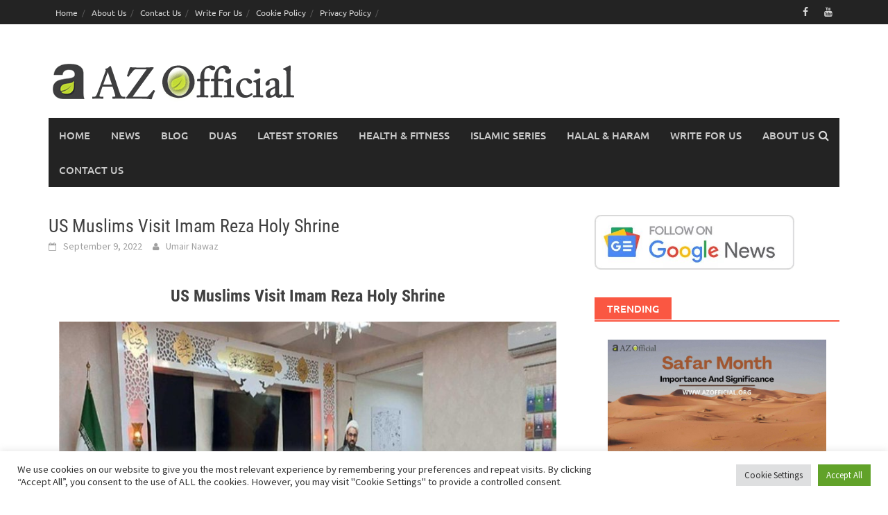

--- FILE ---
content_type: text/html; charset=utf-8
request_url: https://www.google.com/recaptcha/api2/aframe
body_size: 265
content:
<!DOCTYPE HTML><html><head><meta http-equiv="content-type" content="text/html; charset=UTF-8"></head><body><script nonce="2CrrqG5bV7aQs6zhhB5dSA">/** Anti-fraud and anti-abuse applications only. See google.com/recaptcha */ try{var clients={'sodar':'https://pagead2.googlesyndication.com/pagead/sodar?'};window.addEventListener("message",function(a){try{if(a.source===window.parent){var b=JSON.parse(a.data);var c=clients[b['id']];if(c){var d=document.createElement('img');d.src=c+b['params']+'&rc='+(localStorage.getItem("rc::a")?sessionStorage.getItem("rc::b"):"");window.document.body.appendChild(d);sessionStorage.setItem("rc::e",parseInt(sessionStorage.getItem("rc::e")||0)+1);localStorage.setItem("rc::h",'1765027811521');}}}catch(b){}});window.parent.postMessage("_grecaptcha_ready", "*");}catch(b){}</script></body></html>